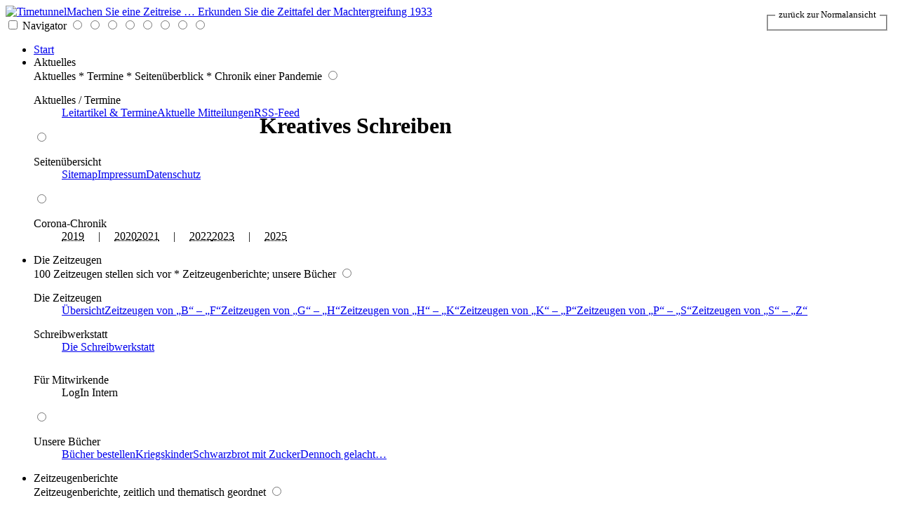

--- FILE ---
content_type: text/html; charset=UTF-8
request_url: https://ewnor.de/gm/390_gm.php
body_size: 7219
content:
  
 
<!DOCTYPE HTML>
<html lang="de">
<head>
<title>Sechs-Wörter-Geschichten | Kiesewetter trotzt dem Wetter Vierzig Fieber | Zeitzeugenbericht Erinnerungswerkstatt Norderstedt</title>
<link rel="canonical" href="https://ewnor.de/gm/390_gm.php">
<link rel="alternate" href="https://ewnor.de/gm/390_gm.php?modus=Lesen-SW">
<link rel="alternate" href="https://ewnor.de/gm/390_gm.php?modus=Lesen-Kontrast">
<link rel="alternate" href="https://ewnor.de/gm/390_gm.php?modus=Screen">
<meta http-equiv="Content-Type" content="text/html; charset=utf-8">
<meta name="viewport" content="width=device-width, initial-scale=1">
<meta name="Author" content="Günter Matiba">
<meta name="Copyright" content="Hartmut Kennhöfer Copyright © 2004 - 2025">
<meta name="description" content="Wie ich neulich in fachlicher Runde hörte, ist das eine ganz, ganz seltene Kunstform, nämlich eine Geschichte mit nur sechs Wörtern zu erzählen.">
<meta name="keywords" content="">
<meta name="Robots" content="index, follow"> 
<meta name="revisit-after" CONTENT="7 days"> 
<meta name="audience" CONTENT="all"> 
<link href="../favicon.ico" rel="shortcut icon" title="erinnerungswerkstatt-norderstedt.de">
<link href="../css/print.css" type="text/css" rel="stylesheet"><link href="../css/menu.css" rel="stylesheet" type="text/css" media="all">
<link href="../css/bio.css" rel="stylesheet" type="text/css" media="screen">
<link href="766.css" rel="stylesheet" type="text/css" media="screen">
<script src="../js/searchhi.js"></script>
<!--[if IE]>
    <link href="../css/ie.css" rel="stylesheet" type="text/css">
  <![endif]-->


</head>
<body>

  <!-- PHP Web Stat -->
  <script src="https://ewnor.de/stat/pws.php?mode=js"></script>
  <script src="https://ewnor.de/stat/plugins/onclick/pws_file.php"></script>
  <!-- End PHP Web Stat Code -->
  
<div id="header">
<span class="timetunnel"><a href="../mb/1051_mb.php" class="tooltippo"><img src="../bgr/spacer.gif" width="24" height="36" alt="Timetunnel"><span><i></i>Machen Sie eine Zeitreise … Erkunden Sie die Zeittafel der Machtergreifung 1933</span></a></span>
<div id="menuHolder">
<nav>
<input type="checkbox" name="openclose" id="menuopenclose" class="inputmenu">
<label class="menuopenclose" for="menuopenclose" title="Open/Close Menu">Navigator</label>
<input type="radio" name="submenu" id="sub0" class="inputmenu">
<input type="radio" name="topmenu" id="top0" class="inputmenu">
<input type="radio" name="topmenu" id="top1" class="inputmenu">
<input type="radio" name="topmenu" id="top2" class="inputmenu">
<input type="radio" name="topmenu" id="top3" class="inputmenu">
<input type="radio" name="topmenu" id="top4" class="inputmenu">
<input type="radio" name="topmenu" id="top5" class="inputmenu">
<input type="radio" name="topmenu" id="top6" class="inputmenu">
<label for="top0" class="closetop"></label>
<ul class="menu">
                <li><span><a href='../index.php' title='Zurück zur Startseite'><i class='fas fa-home'></i> Start</a></span></li>
                <li><span><label for="top1" title="Leitartikel und Termine"><i class="fas fa-newspaper"></i> Aktuelles</label><label for="top0"></label></span>
			<div><span class="topsubtitle">Aktuelles * Termine * Seitenüberblick * Chronik einer Pandemie</span>
				<input type="radio" name="submenu" id="sub1" class="inputmenu">
				<dl class="dl1">
					<dt><label for="sub1"><i class="fas fa-clock"></i> Aktuelles / Termine</label><label for="sub0"></label></dt>
					<dd>
<a href='../aktuell.php' title='Aktuelle Mitteilungen und Termine'>Leitartikel & Termine</a><a href='../aktuell.php' title='Aktuelle Mitteilungen und Termine'>Aktuelle Mitteilungen</a><a href='../rssfeed.php' title='RSS-Feed'>RSS-Feed</a>					</dd>
				</dl>
				<input type="radio" name="submenu" id="sub2" class="inputmenu">
				<dl class="dl2">
					<dt><label for="sub2"><i class="fas fa-sitemap"></i> Seitenübersicht</label><label for="sub0"></label></dt>
					<dd>
<a href='../sitemap/index.php' title='Eine Seitenübersicht'>Sitemap</a><a href='../impressum.php' title='Wer wir sind und was wir wollen'>Impressum</a><a href='../impressum.php#datenschutz' title='Datenschutzerklärung'>Datenschutz</a>					</dd>
  </dl>
                
<input type="radio" name="submenu" id="sub3" class="inputmenu">
				<dl class="dl3">
					<dt><label for="sub3"><i class="fas fa-virus"></i> Corona-Chronik</label></dt>
					<dd>
<a><abbr style='cursor:pointer;' onclick="window.location.href = '../corona/covid.php?page=aug2019';" title='Pressemeldungen 2019'>2019</abbr>&nbsp;&nbsp;&nbsp;&nbsp;&nbsp;|&nbsp;&nbsp;&nbsp;&nbsp;&nbsp;<abbr style='cursor:pointer;' onclick="window.location.href = '../corona/covid.php?page=jan2020';" title='Pressemeldungen 2020'>2020</abbr></a><a><abbr style='cursor:pointer;' onclick="window.location.href = '../corona/covid.php?page=jan2021';" title='Pressemeldungen 2021'>2021</abbr>&nbsp;&nbsp;&nbsp;&nbsp;&nbsp;|&nbsp;&nbsp;&nbsp;&nbsp;&nbsp;<abbr style='cursor:pointer;' onclick="window.location.href = '../corona/covid.php?page=jan2022';" title='Pressemeldungen 2020'>2022</abbr></a><a><abbr style='cursor:pointer;' onclick="window.location.href = '../corona/covid.php?page=mai2023';" title='Pressemeldungen 2023'>2023</abbr>&nbsp;&nbsp;&nbsp;&nbsp;&nbsp;|&nbsp;&nbsp;&nbsp;&nbsp;&nbsp;<abbr style='cursor:pointer;' onclick="window.location.href = '../corona/covid.php?page=mar2025';" title='Pressemeldungen 2025'>2025</abbr></a>					</dd>
				</dl>     
                
			</div>
		</li>
                <li><span><label for="top2" title="Die Zeitzeugen stellen sich vor"><i class="fas fa-user-friends"></i> Die Zeitzeugen</label><label for="top0"></label></span>
			<div><span class="topsubtitle">100 Zeitzeugen stellen sich vor * Zeitzeugenberichte; unsere Bücher</span>
				<input type="radio" name="submenu" id="sub4" class="inputmenu">
				<dl class="dl4">
					<dt><label for="sub4"><i class="fas fa-user-friends"></i> Die Zeitzeugen</label><label for="sub0"></label></dt>
					<dd>
                    <a href='../zeitzg.php' title='alphabetisch geordnet von A bis Z'>Übersicht</a><a href='../autoren.php' title='alphabetisch geordnet von B bis F'>Zeitzeugen von <q>B</q> – <q>F</q></a><a href='../autoren2.php' title='alphabetisch geordnet von G bis H'>Zeitzeugen von <q>G</q> – <q>H</q></a><a href='../autoren3.php' title='alphabetisch geordnet von H bis K'>Zeitzeugen von <q>H</q> – <q>K</q></a><a href='../autoren4.php' title='alphabetisch geordnet von K bis P'>Zeitzeugen von <q>K</q> – <q>P</q></a><a href='../autoren5.php' title='alphabetisch geordnet von P bis S'>Zeitzeugen von <q>P</q> – <q>S</q></a><a href='../autoren6.php' title='alphabetisch geordnet von S bis Z'>Zeitzeugen von <q>S</q> – <q>Z</q></a>   
					</dd>
				</dl>
                <dl class="dl5">
					<dt><label for="sub5"><i class="fas fa-pen-nib"></i> Schreibwerkstatt</label><label for="sub0"></label></dt>
					<dd>
<a href='../schreibwerkstatt.php' title='Schreibwerkstatt - die kleine Deutschstunde'>Die Schreibwerkstatt</a>						
					</dd>
                    <dd><span style="line-height:29px;">&nbsp;</span></dd>
                    <dt><i class="fas fa-lock"></i> Für Mitwirkende</dt>
                    <dd>
                    <a style="cursor:pointer;" onclick="window.location.href = 'https://member.ewnor.de';" title="Interner Bereich, nur für Mitwirkende">LogIn Intern</a>
                    </dd>
                    
				</dl>
                
                
				<input type="radio" name="submenu" id="sub6" class="inputmenu">
				<dl class="dl6">
					<dt><label for="sub6"><i class="fas fa-book"></i> Unsere Bücher</label><label for="sub0"></label></dt>
					<dd>
<a href='../projekt.php' title='Bücher der Erinnerungswerkstatt kaufen'>Bücher bestellen</a><a href='../kriegskinder.php' title='Zweiter Weltkrieg: »Kriegskinder«'>Kriegskinder</a><a href='../schwarzbrot.php' title='Nachkriegzeit: »Schwarzbrot mit Zucker«'>Schwarzbrot mit Zucker</a><a href='../dennoch.php' title='Kindheit 1933 - 1955: »Dennoch haben wir gelacht…«'>Dennoch gelacht…</a>					</dd>
				</dl>
			</div>
		</li>
                <li><span><label for="top3" title="Zeitzeugenberichte, Kaiserzeit bis heute" class='aktiv'><i class="fas fa-pen-nib"></i> Zeitzeugenberichte</label><label for="top0"></label></span>
			<div><span class="topsubtitle"> Zeitzeugenberichte, zeitlich und thematisch geordnet</span>
				<input type="radio" name="submenu" id="sub7" class="inputmenu">
				<dl class="dl7">
					<dt><label for="sub7">1850 - 1945</label><label for="sub0"></label></dt>
					<dd>
<a href='../1880.php' title='Als wir noch einen Kaiser hatten'>Kaiserreich</a><a href='../19.php' title='Zu Beginn des 20. Jahrhunders'>1900 - 1939</a><a href='../14.php' title='Der Erste Weltkrieg 1914 - 1918'>Erster Weltkrieg</a><a href='../33.php' title='Weimar und NS-Diktatur'>NS-Diktatur</a><a href='../39.php' title='Zweiter Weltkrieg 1939 - 1945'>Zweiter Weltkrieg</a><a href='../shoa.php' title='Der Völkermord an den Juden Europas'>Shoa, Holocaust</a><a href='../uboot.php' title='U-Boot und Seekrieg 1939 - 1945'>U-Boot und Seekrieg</a>					</dd>
				</dl>
				<input type="radio" name="submenu" id="sub8" class="inputmenu">
				<dl class="dl8">
					<dt><label for="sub8">1945 - 1950</label><label for="sub0"></label></dt>
					<dd>
<a href='../45.php' title='Nachkriegszeit und Wiederaufbau'>Nachkriegszeit</a><a href='../48.php' title='Neues Geld - Währungsreform'>Währungsreform</a><a href='../ddr.php' title='1949 - 1989 Die DDR'>40 Jahre DDR</a><a href='../50.php' title='Wirtschaftswunder dank Marshallplan'>1950 - 1970</a><a href='../80.php' title='Die 80er, 90er Jahre'>1980 bis Heute</a><a href='../flucht.php' title='Fluchtgeschichten 1939 bis heute'>Fluchtgeschichten</a><a href='../automobil.php' title='Geschichten rund ums Auto'>Rund ums Auto</a>					</dd>
				</dl>
                <input type="radio" name="submenu" id="sub9" class="inputmenu">
				<dl class="dl9">
					<dt><label for="sub9">1950 - Heute</label><label for="sub0"></label></dt>
					<dd>
<a href='../modern.php' title='Moderne Zeiten - Computer und andere technische Herausforderungen'>Moderne Zeiten</a><a href='../weihnacht.php' title='Weihnachten früher und Heute'>Weihnachtliches</a><a href='../schulzeit.php' title='Schule, Tanzstunde, erste Liebe'>Schule, Tanzstunde</a><a href='../verschickt.php' title='Evakuiert, zur „Erholung” verschickt'>Verschickungskinder</a><a href='../maritim.php' title='Seefahrt ist Not, Maritimes'>Maritimes, Seefahrt</a><a href='../reise.php' title='Reisen in allen Zeiten'>Reiseberichte</a><a href='../nahost.php' title='Der nahe Osten, der vordere Orient'>Der vordere Orient</a>					</dd>
				</dl>
                <input type="radio" name="submenu" id="sub10" class="inputmenu">
				<dl class="dl10">
					<dt><label for="sub10">Andere Themen</label><label for="sub0"></label></dt>
					<dd>
<a href='../rezepte.php' title='Schwere, gehaltvolle Speisen'>Omas Küche</a><a href='../tier.php' title='Hund, Katze, Maus und Co.'>Tierisches</a><a href='../lyrik.php' title='Von Lyrik bis Prosa'>Heiter bis poetisch</a><a href='../history.php' title='Historisches Hintergrundwissen'>Geschichtliches Wissen</a><a href='../zeittafel.php' title='Geschichte in Zeittafeln'>Geschichte in Zeittafeln</a><a href='../blog.php' title='Gedanken zur Zeit - Blog'>Gedanken zur Zeit - Blog</a><a href='../thema.php' title='Alle Themen im Überblick'>Themen im Überblick</a>					</dd>
				</dl>
			</div>
		</li>
                <li><span><label for="top4" title="Lexikon der alten Wörter und Begriffe"><i class="fas fa-spell-check"></i> Lexikon</label><label for="top0"></label></span>
			<div><span class="topsubtitle">Lexikon der alten Wörter und Begriffe</span>
				<input type="radio" name="submenu" id="sub11" class="inputmenu">
				<dl class="dl11">
					<dt><label for="sub11">A - G</label><label for="sub0"></label></dt>
					<dd>
<a href='../lexikon/index.php' title='Lexikon der aussterbenden Wörter'>A - Aal</a><a href='../lexikon/lex-b.php' title='Lexikon der aussterbenden Wörter'>B - Baas</a><a href='../lexikon/lex-c.php' title='Lexikon der aussterbenden Wörter'>C - Calculus</a><a href='../lexikon/lex-d.php' title='Lexikon der aussterbenden Wörter'>D - dalbern</a><a href='../lexikon/lex-e.php' title='Lexikon der aussterbenden Wörter'>E - Echer</a><a href='../lexikon/lex-f.php' title='Lexikon der aussterbenden Wörter'>F - Fähe</a><a href='../lexikon/lex-g.php' title='Lexikon der aussterbenden Wörter'>G - Gabelfrühstück</a>					</dd>
				</dl>
				<input type="radio" name="submenu" id="sub12" class="inputmenu">
				<dl class="dl12">
					<dt><label for="sub12">H - N</label><label for="sub0"></label></dt>
					<dd>
<a href='../lexikon/lex-h.php' title='Lexikon der aussterbenden Wörter'>H - Haarnetz</a><a href='../lexikon/lex-i.php' title='Lexikon der aussterbenden Wörter'>I - Ibex</a><a href='../lexikon/lex-j.php' title='Lexikon der aussterbenden Wörter'>J - Jach</a><a href='../lexikon/lex-k.php' title='Lexikon der aussterbenden Wörter'>K - Kaap</a><a href='../lexikon/lex-l.php' title='Lexikon der aussterbenden Wörter'>L - Laberdan</a><a href='../lexikon/lex-m.php' title='Lexikon der aussterbenden Wörter'>M - Machorka</a><a href='../lexikon/lex-n.php' title='Lexikon der aussterbenden Wörter'>N - Nabob</a>					</dd>
				</dl>
				<input type="radio" name="submenu" id="sub13" class="inputmenu">
				<dl class="dl13">
					<dt><label for="sub13">O - U</label><label for="sub0"></label></dt>
					<dd>
<a href='../lexikon/lex-o.php' title='Lexikon der aussterbenden Wörter'>O - Obers</a><a href='../lexikon/lex-p.php' title='Lexikon der aussterbenden Wörter'>P - Pachulke</a><a href='../lexikon/lex-q.php' title='Lexikon der aussterbenden Wörter'>Q - Quacksalber</a><a href='../lexikon/lex-r.php' title='Lexikon der aussterbenden Wörter'>R - Rabattmarke</a><a href='../lexikon/lex-s.php' title='Lexikon der aussterbenden Wörter'>S - Sabberlatz</a><a href='../lexikon/lex-t.php' title='Lexikon der aussterbenden Wörter'>T - Tabernakel</a><a href='../lexikon/lex-u.php' title='Lexikon der aussterbenden Wörter'>U - Ubiquisten</a>					</dd>
				</dl>
				<input type="radio" name="submenu" id="sub14" class="inputmenu">
				<dl class="dl14">
					<dt><label for="sub14">V - Z</label><label for="sub0"></label></dt>
					<dd>
<a href='../lexikon/lex-v.php' title='Lexikon der aussterbenden Wörter'>V - Vabanque</a><a href='../lexikon/lex-w.php' title='Lexikon der aussterbenden Wörter'>W - Wackelpeter</a><a href='../lexikon/lex-x.php' title='Lexikon der aussterbenden Wörter'>X - Xanthippe</a><a href='../lexikon/lex-y.php' title='Lexikon der aussterbenden Wörter'>Y - Yacht</a><a href='../lexikon/lex-z.php' title='Lexikon der aussterbenden Wörter'>Z - Zabel</a><a href='../bh/642_bh.php' title='Herzogs maritimes Lexikon'>Maritimes Lexikon</a><a href='../uk/023_uk.php' title='ostreußisches Vokabular'>Ostpreußens Vokabular</a>					</dd>
				</dl>
			</div>
            </li>
            <li><span><label for="top5" title="Kontaktfomular und Gästebuch"><i class="fas fa-paper-plane"></i> Kontakt</label><label for="top0"></label></span>
			<div><span class="topsubtitle">Impressum * Kontakt zur Erinnerungswerkstatt * Gästebuch</span>
            <input type="radio" name="submenu" id="sub15" class="inputmenu">
				<dl class="dl15">
					<dt><label for="sub15"><i class="fas fa-paper-plane"></i> Kontakt</label><label for="sub0"></label></dt>
					<dd>
<a href='../schreib.php' title='Kontakt zur Erinnerungswerkstatt'>Kontaktformular</a><a href='../impressum.php' title='Wer wir sind und was wir wollen'>Impressum</a>					</dd>
				</dl>
                <input type="radio" name="submenu" id="sub16" class="inputmenu">
				<dl class="dl16">
					<dt><label for="sub16"><i class="fas fa-book"></i> Gästebuch</label><label for="sub0"></label></dt>
					<dd>
<a href='../gaestebuch/gaestebuch.php' title='Tragen Sie sich ins Gästebuch ein'>Gästebuch</a><a href='../projekt.php' title='Pinterzeugnisse, Bücher'>Buchbestellung</a> 
					</dd>
				</dl>
		</div>
        </li>
        
 <li style="padding: 0 0 5px 6px; height:35px;"><!--<form method="get" action="../suchmaschine.php">
<input type="search" name="suchbegriff" placeholder="Suchbegriff eingeben" size="20" minlength="3" maxlength="50" required="required" spellcheck="true" class="such">
 <input type="submit" name="suche" class="go" value="Go!">
                </form>--><script>var search_site='ewnor.de'; </script>
<form name=metasearch method=POST accept-charset="UTF-8" action="https://www.startpage.com/do/search" onSubmit="javascript:document.metasearch.query.value='site:' + search_site + ' ' + document.metasearch.keyword.value; "><input type=hidden name=from value=searchbox><input name=language type=hidden value=deutsch><input type=hidden name=cat value=web><input name=query type=hidden size=15><input name=keyword type=text size=15 placeholder="Suchbegriff eingeben" size="20" minlength="3" maxlength="40"><input type=hidden name=cmd value="process_search"><input type=hidden name=frm value=sb> <input type=Submit value="Go!" class="go"></form></li>       

     </ul>
    <br class="clear">
</nav>
</div>
	<div id="banner">
	<main><h1 style='position:absolute; top:140px; left:370px;'>Kreatives Schreiben</h1>
	<div id='serie'>
		<figure> <img src='../banner/schreib-1.jpg' alt='Schreibwerkstatt'></figure>
		<figure> <img src='../banner/schreib-2.jpg' alt='Schreibwerkstatt'></figure>
		<figure> <img src='../banner/schreib-3.jpg' alt='Schreibwerkstatt'></figure>
	
		<figure> <img src='../banner/schreib-1.jpg' alt='Schreibwerkstatt'></figure>
		<figure> <img src='../banner/schreib-2.jpg' alt='Schreibwerkstatt'></figure>
		<figure> <img src='../banner/schreib-3.jpg' alt='Schreibwerkstatt'></figure>
	</div>
    </main><div id='themenGruppe'><span><a href='../schreibwerkstatt.php' class='inlnk'>Kreatives Schreiben - die Schreibwerkstatt</a></span></div></div>

<!--// Initialisierung der Sidebar -->

<div id="sidebar">
<div id="player">
<fieldset style="background-color:#fffffe; border-radius:8px; border:1px solid #666; color:#666; max-width:250px;"><legend>&nbsp;&nbsp;Diese Seite anzeigen im …&nbsp;&nbsp;</legend>
<form>
<ul style="margin:0; padding:0; list-style:none; display:flex; justify-content:space-between;">
<li class="readMod"><span><i></i>Bildschirm-Modus</span><a href="/gm/390_gm.php?modus=Screen" title="" class="customRB"><input type="radio" checked="checked" name="styleswitch"><span class="checkmark"></span><img src="../bgr/monitor.png" width="28" alt="Bildschirm" align="absmiddle" style="margin-left:-10px;"></a></li>
<li class="readMod"><span><i></i>Lesemodus Normal</span><a href="/gm/390_gm.php?modus=Lesen-SW" title="" class="customRB"><input type="radio" name="styleswitch" class="customRB"><span class="checkmark"></span><img src="../bgr/news1.png" width="28" alt="Lesemodus Normal" align="absmiddle" style="margin-left:-10px;"></a></li>
<li class="readMod"><span><i></i>Lesemodus Kontrast</span><a href="/gm/390_gm.php?modus=Lesen-Kontrast" title="" class="customRB"><input type="radio" name="styleswitch" class="customRB"><span class="checkmark"></span><img src="../bgr/news2.png" width="28" alt="Lesemodus Kontrast" align="absmiddle" style="margin-left:-10px;"></a></li>
</ul>
</form>
</fieldset> <p><span class="big">D</span>iesen Artikel können Sie sich auch <strong>vorlesen lassen.</strong> Steuern Sie die Wiedergabefunktion mit den Bedienelementen des Players.</p>
 <audio controls>
 <source src="audio/390_gm.ogg" type="audio/ogg">
 <source src="audio/390_gm.mp3" type="audio/mpeg">
Leider unterstützt dein Browser dieses Audio Element nicht.
 </audio> </div>
  <div class="maxibox">
 <p><span class="bluepin">Erläuterungen:</span></p>
   <p>Liebe Leser,<br>
wie ich neulich in fachlicher Runde  hörte, ist das eine ganz, ganz seltene Kunstform, nämlich eine Geschichte mit  nur sechs Wörtern zu erzählen. <br>
Der berühmte ErnestHemingway soll einst damit den ersten Preis  einer weltbekannten amerikanischen Zeitung gewonnen und den Einstieg in seine  Schriftstellerkarriere begonnen haben.<br>
Ich habe es mal aus Spaß an der  Freude versucht. Wenn' s geht, wünsche ich gute Unterhaltung.</p>
   </div>
</div>
<!-- der äußere Rahmen -->
<div id="content">
﻿<div class="print"><strong>© Copyright by Erinnerungswerkstatt Norderstedt 2004 - 2025</strong><br>
https://ewnor.de / https://www.erinnerungswerkstatt-norderstedt.de<br>
Ausdruck nur als Leseprobe zum persönlichen Gebrauch, weitergehende Nutzung oder Weitergabe in jeglicher Form nur mit dem schriftlichem Einverständnis der Urheber!</div>
<!-- die seiteninhalte --><fieldset class="modiSchalter" style="position:fixed; top:2vh;right:1vw; font-size:.8em;"><legend>&nbsp;zurück zur Normalansicht&nbsp;</legend>
<a href="/gm/390_gm.php?modus=Screen" title="Zurück zur Normal-Ansicht" class="outScreen"></a>
</fieldset>  <div id="story"><div class='author'><a href='../autor_gm.php'>Günter Matiba</a></div>
	  <h1>Sechs-Wörter-Geschichten</h1>
	  <div class="doubleRules">
<h2>Frühlingsgefühle</h2>
<p>Schnee  geschmolzen.<br>Sonne lacht.<br>Jungirmgard geküsst.</p>

<h2>Tierfreund</h2>
 <p>Gesenkter Blick.<br>
   <span class="comic">Wackliger Gang</span>.<br>
Ameisen verschont.</p>

<h2>Unglaublich</h2>
<p>Student geht<br>an  seiner Stammkneipe<br><em>vorbei</em>.→</p>


<h2>Oktober</h2>
<p>Kiesewetter<br>trotzt dem Wetter.<br>Regenschirm verbogen.</p>
<p>&nbsp;</p>
<h2>Dezember</h2><p>Kiesewetter<br>trotzt dem Wetter.<br>Vierzig Fieber.</p>

<h2>Januar</h2><p>Kiesewetter  Wettertrotzer.<br>Nicht gestreut.<br>Bein gegipst.</p>

<h2>Mai</h2><p>Kiesewetter <span class="comic">Schwerenöter</span>.<br>
  Nächte genossen.</p>


<h2>Urlaubsfreuden</h2><p>Kiesewetter nach  Mallorca.<br>
  <span class="script">Supererholung</span>.<br>
  <span class="impact">Einbrecher</span> zufrieden.</p>
<br class="clear">
</div> 
<div class="print">Liebe Leser,<br>
wie ich neulich in fachlicher Runde hörte, ist das eine ganz, ganz seltene Kunstform, nämlich eine Geschichte mit nur sechs Wörtern zu erzählen. <br>
Der berühmte Ernest Hemingway soll einst damit den ersten Preis einer weltbekannten amerikanischen Zeitung gewonnen und den Einstieg in seine Schriftstellerkarriere begonnen haben.<br>
Ich habe es mal aus Spaß an der Freude versucht. Wenn' s geht, wünsche ich gute Unterhaltung.</div>
    
  </div>
<div id="autor"><ul>
   <li class="first">Autor: <abbr><a href="../autor_gm.php#au_gm" title="Weitere Artikel von Günter Matiba">Günter Matiba<span id="gm" class="gm"></span></a></abbr>, April/Mai 2010</li>
   <li class="second"><a href="#" title="Nur für den persönlichen Gebrauch!" onClick="javascript:window.print()"><span class="druck">Artikel drucken</span></a></li>
   </ul>
</div>
</div>
</div>
<!-- die Fußzeile -->

<div id="footer">
<ul>
<li class="lnk"><a class="top" href="javascript:document.getElementsByTagName('body')[0].scrollIntoView({behavior: 'smooth', block: 'start'});">Seitenanfang</a>
<li class="lnk"><a class="inlnk" href="../sitemap/index.php">SiteMap</a></li>
<li class="lnk"><a class="inlnk" href="../impressum.php">Impressum</a></li>
<li class="lnk"><a class="inlnk" href="../schreib.php">Kontakt</a></li>
<li class="lnk"><a class="inlnk" href="../gaestebuch/gaestebuch.php">Gästebuch</a></li>
<li class="copy">Developed by © HaKenn 2004 - 2025</li>

</ul>
</div>
</body>
</html>


--- FILE ---
content_type: text/html; charset=UTF-8
request_url: https://ewnor.de/gm/766.css
body_size: 5262
content:
<!DOCTYPE html>
<html lang="de">
<head>
<meta charset="UTF-8">
<title>Fehlermeldung, Error</title>
<link href="../css/ewnstyle.css" rel="stylesheet" type="text/css" media="all">
<link href="../css/menu.css" rel="stylesheet" type="text/css" media="all">
<link href="../css/header.css" rel="stylesheet" type="text/css" media="all">
 </head>
<body>

  <!-- PHP Web Stat -->
  <script src="https://ewnor.de/stat/pws.php?mode=js"></script>
  <script src="https://ewnor.de/stat/plugins/onclick/pws_file.php"></script>
  <!-- End PHP Web Stat Code -->
  <div id="header"> <span class="timetunnel"><a href="../mb/1051_mb.php" class="tooltippo"><img src="../bgr/spacer.gif" width="24" height="36" alt="Timetunnel"><span><i></i>Machen Sie eine Zeitreise … Erkunden Sie die Zeittafel der Machtergreifung 1933</span></a></span>
<div id="menuHolder">
<nav>
<input type="checkbox" name="openclose" id="menuopenclose" class="inputmenu">
<label class="menuopenclose" for="menuopenclose" title="Open/Close Menu">Navigator</label>
<input type="radio" name="submenu" id="sub0" class="inputmenu">
<input type="radio" name="topmenu" id="top0" class="inputmenu">
<input type="radio" name="topmenu" id="top1" class="inputmenu">
<input type="radio" name="topmenu" id="top2" class="inputmenu">
<input type="radio" name="topmenu" id="top3" class="inputmenu">
<input type="radio" name="topmenu" id="top4" class="inputmenu">
<input type="radio" name="topmenu" id="top5" class="inputmenu">
<input type="radio" name="topmenu" id="top6" class="inputmenu">
<label for="top0" class="closetop"></label>
<ul class="menu">
                <li><span><a href='../index.php' title='Zurück zur Startseite'><i class='fas fa-home'></i> Start</a></span></li>
                <li><span><label for="top1" title="Leitartikel und Termine"><i class="fas fa-newspaper"></i> Aktuelles</label><label for="top0"></label></span>
			<div><span class="topsubtitle">Aktuelles * Termine * Seitenüberblick * Chronik einer Pandemie</span>
				<input type="radio" name="submenu" id="sub1" class="inputmenu">
				<dl class="dl1">
					<dt><label for="sub1"><i class="fas fa-clock"></i> Aktuelles / Termine</label><label for="sub0"></label></dt>
					<dd>
<a href='../aktuell.php' title='Aktuelle Mitteilungen und Termine'>Leitartikel & Termine</a><a href='../aktuell.php' title='Aktuelle Mitteilungen und Termine'>Aktuelle Mitteilungen</a><a href='../rssfeed.php' title='RSS-Feed'>RSS-Feed</a>					</dd>
				</dl>
				<input type="radio" name="submenu" id="sub2" class="inputmenu">
				<dl class="dl2">
					<dt><label for="sub2"><i class="fas fa-sitemap"></i> Seitenübersicht</label><label for="sub0"></label></dt>
					<dd>
<a href='../sitemap/index.php' title='Eine Seitenübersicht'>Sitemap</a><a href='../impressum.php' title='Wer wir sind und was wir wollen'>Impressum</a><a href='../impressum.php#datenschutz' title='Datenschutzerklärung'>Datenschutz</a>					</dd>
  </dl>
                
<input type="radio" name="submenu" id="sub3" class="inputmenu">
				<dl class="dl3">
					<dt><label for="sub3"><i class="fas fa-virus"></i> Corona-Chronik</label></dt>
					<dd>
<a><abbr style='cursor:pointer;' onclick="window.location.href = '../corona/covid.php?page=aug2019';" title='Pressemeldungen 2019'>2019</abbr>&nbsp;&nbsp;&nbsp;&nbsp;&nbsp;|&nbsp;&nbsp;&nbsp;&nbsp;&nbsp;<abbr style='cursor:pointer;' onclick="window.location.href = '../corona/covid.php?page=jan2020';" title='Pressemeldungen 2020'>2020</abbr></a><a><abbr style='cursor:pointer;' onclick="window.location.href = '../corona/covid.php?page=jan2021';" title='Pressemeldungen 2021'>2021</abbr>&nbsp;&nbsp;&nbsp;&nbsp;&nbsp;|&nbsp;&nbsp;&nbsp;&nbsp;&nbsp;<abbr style='cursor:pointer;' onclick="window.location.href = '../corona/covid.php?page=jan2022';" title='Pressemeldungen 2020'>2022</abbr></a><a><abbr style='cursor:pointer;' onclick="window.location.href = '../corona/covid.php?page=mai2023';" title='Pressemeldungen 2023'>2023</abbr>&nbsp;&nbsp;&nbsp;&nbsp;&nbsp;|&nbsp;&nbsp;&nbsp;&nbsp;&nbsp;<abbr style='cursor:pointer;' onclick="window.location.href = '../corona/covid.php?page=mar2025';" title='Pressemeldungen 2025'>2025</abbr></a>					</dd>
				</dl>     
                
			</div>
		</li>
                <li><span><label for="top2" title="Die Zeitzeugen stellen sich vor"><i class="fas fa-user-friends"></i> Die Zeitzeugen</label><label for="top0"></label></span>
			<div><span class="topsubtitle">100 Zeitzeugen stellen sich vor * Zeitzeugenberichte; unsere Bücher</span>
				<input type="radio" name="submenu" id="sub4" class="inputmenu">
				<dl class="dl4">
					<dt><label for="sub4"><i class="fas fa-user-friends"></i> Die Zeitzeugen</label><label for="sub0"></label></dt>
					<dd>
                    <a href='../zeitzg.php' title='alphabetisch geordnet von A bis Z'>Übersicht</a><a href='../autoren.php' title='alphabetisch geordnet von B bis F'>Zeitzeugen von <q>B</q> – <q>F</q></a><a href='../autoren2.php' title='alphabetisch geordnet von G bis H'>Zeitzeugen von <q>G</q> – <q>H</q></a><a href='../autoren3.php' title='alphabetisch geordnet von H bis K'>Zeitzeugen von <q>H</q> – <q>K</q></a><a href='../autoren4.php' title='alphabetisch geordnet von K bis P'>Zeitzeugen von <q>K</q> – <q>P</q></a><a href='../autoren5.php' title='alphabetisch geordnet von P bis S'>Zeitzeugen von <q>P</q> – <q>S</q></a><a href='../autoren6.php' title='alphabetisch geordnet von S bis Z'>Zeitzeugen von <q>S</q> – <q>Z</q></a>   
					</dd>
				</dl>
                <dl class="dl5">
					<dt><label for="sub5"><i class="fas fa-pen-nib"></i> Schreibwerkstatt</label><label for="sub0"></label></dt>
					<dd>
<a href='../schreibwerkstatt.php' title='Schreibwerkstatt - die kleine Deutschstunde'>Die Schreibwerkstatt</a>						
					</dd>
                    <dd><span style="line-height:29px;">&nbsp;</span></dd>
                    <dt><i class="fas fa-lock"></i> Für Mitwirkende</dt>
                    <dd>
                    <a style="cursor:pointer;" onclick="window.location.href = 'https://member.ewnor.de';" title="Interner Bereich, nur für Mitwirkende">LogIn Intern</a>
                    </dd>
                    
				</dl>
                
                
				<input type="radio" name="submenu" id="sub6" class="inputmenu">
				<dl class="dl6">
					<dt><label for="sub6"><i class="fas fa-book"></i> Unsere Bücher</label><label for="sub0"></label></dt>
					<dd>
<a href='../projekt.php' title='Bücher der Erinnerungswerkstatt kaufen'>Bücher bestellen</a><a href='../kriegskinder.php' title='Zweiter Weltkrieg: »Kriegskinder«'>Kriegskinder</a><a href='../schwarzbrot.php' title='Nachkriegzeit: »Schwarzbrot mit Zucker«'>Schwarzbrot mit Zucker</a><a href='../dennoch.php' title='Kindheit 1933 - 1955: »Dennoch haben wir gelacht…«'>Dennoch gelacht…</a>					</dd>
				</dl>
			</div>
		</li>
                <li><span><label for="top3" title="Zeitzeugenberichte, Kaiserzeit bis heute"><i class="fas fa-pen-nib"></i> Zeitzeugenberichte</label><label for="top0"></label></span>
			<div><span class="topsubtitle"> Zeitzeugenberichte, zeitlich und thematisch geordnet</span>
				<input type="radio" name="submenu" id="sub7" class="inputmenu">
				<dl class="dl7">
					<dt><label for="sub7">1850 - 1945</label><label for="sub0"></label></dt>
					<dd>
<a href='../1880.php' title='Als wir noch einen Kaiser hatten'>Kaiserreich</a><a href='../19.php' title='Zu Beginn des 20. Jahrhunders'>1900 - 1939</a><a href='../14.php' title='Der Erste Weltkrieg 1914 - 1918'>Erster Weltkrieg</a><a href='../33.php' title='Weimar und NS-Diktatur'>NS-Diktatur</a><a href='../39.php' title='Zweiter Weltkrieg 1939 - 1945'>Zweiter Weltkrieg</a><a href='../shoa.php' title='Der Völkermord an den Juden Europas'>Shoa, Holocaust</a><a href='../uboot.php' title='U-Boot und Seekrieg 1939 - 1945'>U-Boot und Seekrieg</a>					</dd>
				</dl>
				<input type="radio" name="submenu" id="sub8" class="inputmenu">
				<dl class="dl8">
					<dt><label for="sub8">1945 - 1950</label><label for="sub0"></label></dt>
					<dd>
<a href='../45.php' title='Nachkriegszeit und Wiederaufbau'>Nachkriegszeit</a><a href='../48.php' title='Neues Geld - Währungsreform'>Währungsreform</a><a href='../ddr.php' title='1949 - 1989 Die DDR'>40 Jahre DDR</a><a href='../50.php' title='Wirtschaftswunder dank Marshallplan'>1950 - 1970</a><a href='../80.php' title='Die 80er, 90er Jahre'>1980 bis Heute</a><a href='../flucht.php' title='Fluchtgeschichten 1939 bis heute'>Fluchtgeschichten</a><a href='../automobil.php' title='Geschichten rund ums Auto'>Rund ums Auto</a>					</dd>
				</dl>
                <input type="radio" name="submenu" id="sub9" class="inputmenu">
				<dl class="dl9">
					<dt><label for="sub9">1950 - Heute</label><label for="sub0"></label></dt>
					<dd>
<a href='../modern.php' title='Moderne Zeiten - Computer und andere technische Herausforderungen'>Moderne Zeiten</a><a href='../weihnacht.php' title='Weihnachten früher und Heute'>Weihnachtliches</a><a href='../schulzeit.php' title='Schule, Tanzstunde, erste Liebe'>Schule, Tanzstunde</a><a href='../verschickt.php' title='Evakuiert, zur „Erholung” verschickt'>Verschickungskinder</a><a href='../maritim.php' title='Seefahrt ist Not, Maritimes'>Maritimes, Seefahrt</a><a href='../reise.php' title='Reisen in allen Zeiten'>Reiseberichte</a><a href='../nahost.php' title='Der nahe Osten, der vordere Orient'>Der vordere Orient</a>					</dd>
				</dl>
                <input type="radio" name="submenu" id="sub10" class="inputmenu">
				<dl class="dl10">
					<dt><label for="sub10">Andere Themen</label><label for="sub0"></label></dt>
					<dd>
<a href='../rezepte.php' title='Schwere, gehaltvolle Speisen'>Omas Küche</a><a href='../tier.php' title='Hund, Katze, Maus und Co.'>Tierisches</a><a href='../lyrik.php' title='Von Lyrik bis Prosa'>Heiter bis poetisch</a><a href='../history.php' title='Historisches Hintergrundwissen'>Geschichtliches Wissen</a><a href='../zeittafel.php' title='Geschichte in Zeittafeln'>Geschichte in Zeittafeln</a><a href='../blog.php' title='Gedanken zur Zeit - Blog'>Gedanken zur Zeit - Blog</a><a href='../thema.php' title='Alle Themen im Überblick'>Themen im Überblick</a>					</dd>
				</dl>
			</div>
		</li>
                <li><span><label for="top4" title="Lexikon der alten Wörter und Begriffe"><i class="fas fa-spell-check"></i> Lexikon</label><label for="top0"></label></span>
			<div><span class="topsubtitle">Lexikon der alten Wörter und Begriffe</span>
				<input type="radio" name="submenu" id="sub11" class="inputmenu">
				<dl class="dl11">
					<dt><label for="sub11">A - G</label><label for="sub0"></label></dt>
					<dd>
<a href='../lexikon/index.php' title='Lexikon der aussterbenden Wörter'>A - Aal</a><a href='../lexikon/lex-b.php' title='Lexikon der aussterbenden Wörter'>B - Baas</a><a href='../lexikon/lex-c.php' title='Lexikon der aussterbenden Wörter'>C - Calculus</a><a href='../lexikon/lex-d.php' title='Lexikon der aussterbenden Wörter'>D - dalbern</a><a href='../lexikon/lex-e.php' title='Lexikon der aussterbenden Wörter'>E - Echer</a><a href='../lexikon/lex-f.php' title='Lexikon der aussterbenden Wörter'>F - Fähe</a><a href='../lexikon/lex-g.php' title='Lexikon der aussterbenden Wörter'>G - Gabelfrühstück</a>					</dd>
				</dl>
				<input type="radio" name="submenu" id="sub12" class="inputmenu">
				<dl class="dl12">
					<dt><label for="sub12">H - N</label><label for="sub0"></label></dt>
					<dd>
<a href='../lexikon/lex-h.php' title='Lexikon der aussterbenden Wörter'>H - Haarnetz</a><a href='../lexikon/lex-i.php' title='Lexikon der aussterbenden Wörter'>I - Ibex</a><a href='../lexikon/lex-j.php' title='Lexikon der aussterbenden Wörter'>J - Jach</a><a href='../lexikon/lex-k.php' title='Lexikon der aussterbenden Wörter'>K - Kaap</a><a href='../lexikon/lex-l.php' title='Lexikon der aussterbenden Wörter'>L - Laberdan</a><a href='../lexikon/lex-m.php' title='Lexikon der aussterbenden Wörter'>M - Machorka</a><a href='../lexikon/lex-n.php' title='Lexikon der aussterbenden Wörter'>N - Nabob</a>					</dd>
				</dl>
				<input type="radio" name="submenu" id="sub13" class="inputmenu">
				<dl class="dl13">
					<dt><label for="sub13">O - U</label><label for="sub0"></label></dt>
					<dd>
<a href='../lexikon/lex-o.php' title='Lexikon der aussterbenden Wörter'>O - Obers</a><a href='../lexikon/lex-p.php' title='Lexikon der aussterbenden Wörter'>P - Pachulke</a><a href='../lexikon/lex-q.php' title='Lexikon der aussterbenden Wörter'>Q - Quacksalber</a><a href='../lexikon/lex-r.php' title='Lexikon der aussterbenden Wörter'>R - Rabattmarke</a><a href='../lexikon/lex-s.php' title='Lexikon der aussterbenden Wörter'>S - Sabberlatz</a><a href='../lexikon/lex-t.php' title='Lexikon der aussterbenden Wörter'>T - Tabernakel</a><a href='../lexikon/lex-u.php' title='Lexikon der aussterbenden Wörter'>U - Ubiquisten</a>					</dd>
				</dl>
				<input type="radio" name="submenu" id="sub14" class="inputmenu">
				<dl class="dl14">
					<dt><label for="sub14">V - Z</label><label for="sub0"></label></dt>
					<dd>
<a href='../lexikon/lex-v.php' title='Lexikon der aussterbenden Wörter'>V - Vabanque</a><a href='../lexikon/lex-w.php' title='Lexikon der aussterbenden Wörter'>W - Wackelpeter</a><a href='../lexikon/lex-x.php' title='Lexikon der aussterbenden Wörter'>X - Xanthippe</a><a href='../lexikon/lex-y.php' title='Lexikon der aussterbenden Wörter'>Y - Yacht</a><a href='../lexikon/lex-z.php' title='Lexikon der aussterbenden Wörter'>Z - Zabel</a><a href='../bh/642_bh.php' title='Herzogs maritimes Lexikon'>Maritimes Lexikon</a><a href='../uk/023_uk.php' title='ostreußisches Vokabular'>Ostpreußens Vokabular</a>					</dd>
				</dl>
			</div>
            </li>
            <li><span><label for="top5" title="Kontaktfomular und Gästebuch"><i class="fas fa-paper-plane"></i> Kontakt</label><label for="top0"></label></span>
			<div><span class="topsubtitle">Impressum * Kontakt zur Erinnerungswerkstatt * Gästebuch</span>
            <input type="radio" name="submenu" id="sub15" class="inputmenu">
				<dl class="dl15">
					<dt><label for="sub15"><i class="fas fa-paper-plane"></i> Kontakt</label><label for="sub0"></label></dt>
					<dd>
<a href='../schreib.php' title='Kontakt zur Erinnerungswerkstatt'>Kontaktformular</a><a href='../impressum.php' title='Wer wir sind und was wir wollen'>Impressum</a>					</dd>
				</dl>
                <input type="radio" name="submenu" id="sub16" class="inputmenu">
				<dl class="dl16">
					<dt><label for="sub16"><i class="fas fa-book"></i> Gästebuch</label><label for="sub0"></label></dt>
					<dd>
<a href='../gaestebuch/gaestebuch.php' title='Tragen Sie sich ins Gästebuch ein'>Gästebuch</a><a href='../projekt.php' title='Pinterzeugnisse, Bücher'>Buchbestellung</a> 
					</dd>
				</dl>
		</div>
        </li>
        
 <li style="padding: 0 0 5px 6px; height:35px;"><!--<form method="get" action="../suchmaschine.php">
<input type="search" name="suchbegriff" placeholder="Suchbegriff eingeben" size="20" minlength="3" maxlength="50" required="required" spellcheck="true" class="such">
 <input type="submit" name="suche" class="go" value="Go!">
                </form>--><script>var search_site='ewnor.de'; </script>
<form name=metasearch method=POST accept-charset="UTF-8" action="https://www.startpage.com/do/search" onSubmit="javascript:document.metasearch.query.value='site:' + search_site + ' ' + document.metasearch.keyword.value; "><input type=hidden name=from value=searchbox><input name=language type=hidden value=deutsch><input type=hidden name=cat value=web><input name=query type=hidden size=15><input name=keyword type=text size=15 placeholder="Suchbegriff eingeben" size="20" minlength="3" maxlength="40"><input type=hidden name=cmd value="process_search"><input type=hidden name=frm value=sb> <input type=Submit value="Go!" class="go"></form></li>       

     </ul>
    <br class="clear">
</nav>
</div><div id="banner"> <div id="werk"></div> </div>
		
<div id='sidebar'>
        <img src="images/404.gif" alt="Error 404" style="margin:4em 0;"><p><span style="font-size: 3em; font-weight:bold; color:red;">Error 404</span></p>
        </div>
		<div id='content'>
 		<div id='story' style='min-height:55vh;'>

<h1 style='margin-bottom:3em;'><span style='font-size:2.5rem; color:maroon'>Uuups …</span><br><br><br><br><span style='margin-left:2rem;'>Diese Seite können wir nicht liefern …</span></h1>
			<h2 style="margin-bottom:2em;">Fehler <span style="color:red;">404</span> - Not Found; Die Seite wurde nicht gefunden</h2> <p class="fl">Diese Seite wurde leider nicht gefunden!</p><p>Möglicherweise wurde sie entfernt, verschoben, hat nie existiert, der Link ist veraltet oder der Webserver hat sich verschluckt.</p><p>Wir haben aber über 1.800 andere Zeitzeugenberichte zum Lesen, suchen Sie einfach weiter, Sie werden bei uns bestimmt fündig!</p> <h2 style='margin: 2.5em 0; color:blue;'> &ndash; Tssss … schuldigung …</h2><br>
			  <p><a href='https://ewnor.de'><img src='home.png' alt='Home' align='top'> Zurück zur Startseite / Back to Home</a></p><br>
			  <p>Oder einfach noch einmal suchen.</p>
			  <!--<p><a href='javascript:history.back();'>Zurück zur vorherigen Seite</a></p>-->
			  <br class='clear'> </div></div>
<div id="footer">
<ul>
<li class="lnk"><a class="top" href="javascript:document.getElementsByTagName("body")[0].scrollIntoView({behavior: "smooth", block: "start"});">Seitenanfang</a></li>
<li class="lnk"><a class="inlnk" href="../sitemap/index.php">SiteMap</a></li>
<li class="lnk"><a class="inlnk" href="../impressum.php">Impressum</a></li>
<li class="lnk"><a class="inlnk" href="../schreib.php">Kontakt</a></li>
<li class="lnk"><a class="inlnk" href="../gaestebuch/gaestebuch.php">Gästebuch</a></li>
<li class="copy">Developed by © HaKenn 2004 - 2025</li>
</ul>
</div>
</div>
</body>
</html> 